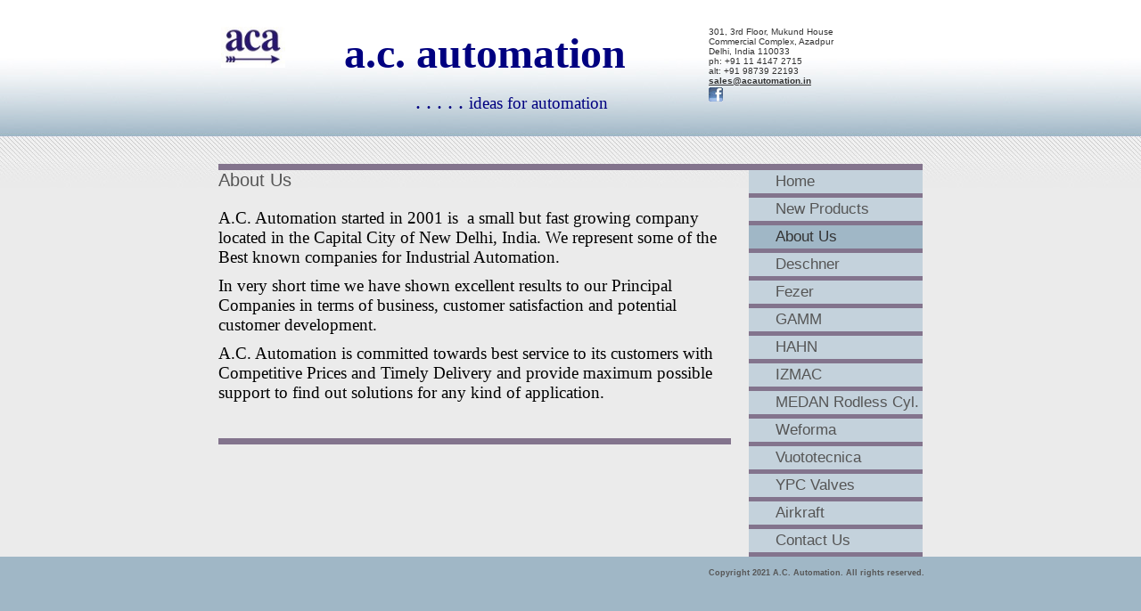

--- FILE ---
content_type: text/html
request_url: http://www.acautomation.in/about_us
body_size: 4054
content:
<!DOCTYPE html PUBLIC "-//W3C//DTD XHTML 1.0 Strict//EN" "http://www.w3.org/TR/xhtml1/DTD/xhtml1-strict.dtd">
<html xmlns="http://www.w3.org/1999/xhtml" xmlns:php="http://php.net/xsl" xmlns:exslt="http://exslt.org/common" lang="en"><head xmlns=""><meta http-equiv="Content-Type" content="text/html; charset=utf-8"><meta http-equiv="X-UA-Compatible" content="IE=7"><meta name="Generator" content="Site Solution - lunarlander"><meta name="DESCRIPTION" id="mDescription" content="A.C. Automation started in 2001 is  a small but fast growing company located in the Capital City of New Delhi, India. We represent some of the Best known companies for Industrial Automation.In very short time we have shown excellent results to our Principa"><meta name="KEYWORDS" id="mKeywords" content="Engineering and design, a.c. automation, About Us, 301, 3rd Floor, Mukund House, Commercial Complex, Azadpur, Delhi, India"><link rel="stylesheet" type="text/css" media="screen" id="globalCSS" href="https://s.turbifycdn.com/lm/lib/smb/css/hosting/yss/v2/mc_global.195798.css"><link rel="stylesheet" type="text/css" media="screen" id="themeCSS" href="https://s.turbifycdn.com/ln/themes/yhoo/ga/platonic/twill/palette3/4.0.6/en-us/theme.css"><link rel="stylesheet" type="text/css" media="screen" id="extensionsCSS" href="https://s.turbifycdn.com/ln/lib/smb/assets/hosting/yss/extensions/css/turbify_ss_extensions_1675321208.js"></script><script type="text/javascript">
            var $D  =  YAHOO.util.Dom;
            var $E  =  YAHOO.util.Event;
            var $A  =  YAHOO.util.Anim;
            var $M  =  YAHOO.util.Motion;
            var $EA =  YAHOO.util.Easing;
            var $DD =  YAHOO.util.DD;
            var $C  =  YAHOO.util.Connect;
            var $   =  $D.get;

            YAHOO.namespace ("Smb.Asteroids.Logger");
            YAHOO.Smb.Asteroids.Logger = {
                Log : function(e) {
                    if (typeof console !== 'undefined') {
                        console.log(e);
                    }
                }
            }
            var $LOG = YAHOO.Smb.Asteroids.Logger.Log;
        </script><title>a.c. automation - About Us</title></head><body class="lo_layout1wt"><div id="body"><div id="doc" class=""><div xmlns="" id="hd"><style>
		blockquote {margin-right:0;padding-right:0}
	</style><div id="hContent"><div id="headerContent" class="editorWrap"><div id="headerZoneElement" class="editable rte flexContent" rel="itemGuid.sit.hc.001"><h1 style="line-height: normal; text-align: center;" align="center"><img class="yssDKImg yssImg yssImgA yssAstImg_itemGuid.4f016f09592ec2.66189785_93X52 yssDKImg_alignNone" src="assets/images/aca_logo_new.1141730_logo.jpg" alt="aca" width="72" height="46" border="0" data-mce-src="assets/images/aca_logo_new.1141730_logo.jpg" />      <span style="color: #000080;" data-mce-style="color: #000080;"><strong><span style="font-family: 'times new roman', times; font-size: 36pt;" data-mce-style="font-family: 'times new roman', times; font-size: 36pt;">a.c. automation</span></strong></span></h1><h1 style="text-align: center; line-height: normal;" align="center" data-mce-style="text-align: center; line-height: normal;"><span class="yssalignwrapper" style="text-align: center; line-height: normal; display: block; color: #000080;" data-mce-style="text-align: center; line-height: normal; display: block; color: #000080;"><span style="font-family: times new roman,times;" data-mce-style="font-family: times new roman,times;"><span style="line-height: normal; font-size: 18pt;" data-mce-style="line-height: normal; font-size: 18pt;">                                 . . . . . </span><span style="line-height: normal; font-size: 14pt;" data-mce-style="line-height: normal; font-size: 14pt;">ideas for automation</span></span></span></h1></div></div></div><div id="hMisc"><div class="contactInfoContainer" style="width:auto;height:auto"><p class="vcard"><span class="adr"><span class="street-address">301, 3rd Floor, Mukund House</span><br><span class="extended-address">Commercial Complex, Azadpur</span><br><span class="region">Delhi, India</span> <span class="postal-code">110033</span></span><span class="phoneNumbers"><br><span class="tel"><span class="type">ph: </span>+91 11 4147 2715</span><br><span class="tel"><span class="type">alt: </span>+91 98739 22193</span></span><br><span class="mailtoWrapper"><a class="email" href="mailto:sales@acautomation.in">sales<wbr>@acautoma<wbr>tion<wbr>.in</a></span><div class="social-contact-info"><span class="social-contact-info-wrap"><a href="https://www.facebook.com/profile.php?id=100003508294732&amp;ref=tn_tnmn" target="_blank"><img src="https://s.turbifycdn.com/ln/assets/i/spacer.gif" width="16" height="16" alt="Facebook" class="small-icon-sprite ico-facebook"></a></span></div></p></div></div></div><div id="wrapper" class="navpos_east"><div xmlns="" id="navigation" class="tglsty_arrow sub_dynamic"><ul id="mainNav" role="navigation"><li class="mainNav "><a href="/home">Home</a></li> <li class="mainNav "><a href="/new_products">New Products</a></li> <li class="mainNav active"><a href="/about_us">About Us</a></li> <li class="mainNav "><a href="/deschner">Deschner</a></li> <li class="mainNav "><a href="/fezer">Fezer</a></li> <li class="mainNav "><a href="/gamm">GAMM</a></li> <li class="mainNav "><a href="/hahn">HAHN</a></li> <li class="mainNav "><a href="/izmac">IZMAC</a></li> <li class="mainNav "><a href="/medan_rodless_cyl">MEDAN Rodless Cyl.</a></li> <li class="mainNav "><a href="/weforma">Weforma</a></li> <li class="mainNav "><a href="/vuototecnica">Vuototecnica</a></li> <li class="mainNav "><a href="/ypc_valves">YPC Valves</a></li> <li class="mainNav "><a href="/airkraft">Airkraft</a></li> <li class="mainNav "><a href="/contact_us">Contact Us</a></li> </ul></div><div xmlns="" id="bd"><div id="pageName"><div id="pageNameContent" class="editorWrap"><div id="pageNameZoneContent" class="editable rte flexContent" rel="itemGuid.pgName.pageGuid.about.001"><h2>About Us</h2></div></div></div><div id="zWrap"><div id="zA"><div id="zA-widget-layout-wrap" class="widget-layout-wrap " rel=""><div class="modWrap"><p><span><span style="color: rgb(0, 0, 0); font-family: times new roman,times; font-size: 14pt;" data-mce-style="color: #000000; font-family: times new roman,times; font-size: 14pt;">A.C. Automation started in 2001 is  a small but fast growing company located in the Capital City of New Delhi, India. We represent some of the Best known companies for Industrial Automation.</span></span></p><p><span style="color: rgb(0, 0, 0); font-family: times new roman,times; font-size: 14pt;" data-mce-style="color: #000000; font-family: times new roman,times; font-size: 14pt;">In very short time we have shown excellent results to our Principal Companies in terms of business, customer satisfaction and potential customer development.</span></p><p><span style="color: rgb(0, 0, 0); font-family: times new roman,times; font-size: 14pt;" data-mce-style="color: #000000; font-family: times new roman,times; font-size: 14pt;">A.C. Automation is committed towards best service to its customers with Competitive Prices and Timely Delivery and provide maximum possible support to find out solutions for any kind of application.</span></p></div></div></div><div id="zB"><div id="zB-widget-layout-wrap" class="widget-layout-wrap " rel=""><div class="modWrap"></div></div></div><div id="zC"><div id="zC-widget-layout-wrap" class="widget-layout-wrap " rel=""><div class="modWrap"></div></div></div></div></div></div><div xmlns="" id="ft"><div id="fWrapper"><div id="fContent"><div id="footerContent" class="editorWrap"><div id="footerZoneElement" class="editable rte flexContent" rel="itemGuid.sit.fc.001"><p>Copyright 2021 A.C. Automation. All rights reserved.</p></div></div></div><div id="fMisc"><div class="contactInfoContainer" style="width:auto;height:auto"><p class="vcard"><span class="adr"><span class="street-address">301, 3rd Floor, Mukund House</span><br><span class="extended-address">Commercial Complex, Azadpur</span><br><span class="region">Delhi, India</span> <span class="postal-code">110033</span></span><span class="phoneNumbers"><br><span class="tel"><span class="type">ph: </span>+91 11 4147 2715</span><br><span class="tel"><span class="type">alt: </span>+91 98739 22193</span></span><br><span class="mailtoWrapper"><a class="email" href="mailto:sales@acautomation.in">sales<wbr>@acautoma<wbr>tion<wbr>.in</a></span><div class="social-contact-info"><span class="social-contact-info-wrap"><a href="https://www.facebook.com/profile.php?id=100003508294732&amp;ref=tn_tnmn" target="_blank"><img src="https://s.turbifycdn.com/ln/assets/i/spacer.gif" width="16" height="16" alt="Facebook" class="small-icon-sprite ico-facebook"></a></span></div></p></div></div><div id="fBadges"></div></div></div></div></div></body><script xmlns="" type="text/javascript"></script><script xmlns="" type="text/javascript" src="https://s.turbifycdn.com/ln/lib/extensions/js/turbify_ss_extensions_1675321208.js"></script><script xmlns="" type="text/javascript">
    YAHOO.namespace('Smb.Asteroids');
    var YSA = YAHOO.Smb.Asteroids;

    YSA.Nav = {
        isNavNorth : false,
        tmr : null,
        tmrInterval : 600,
        prevCloseNode : null,
        isFirstVisit : true,

        openSub : function(navNode) {
            $LOG('openSub');

            // Clear the timer if any, and if the previously opened subnav is still open (timeout expiration) 
            YSA.Nav.clearTimer();
            YSA.Nav.closePrevSubMenu();

            // For horizontal navigation, set the top position of sub-nav as the height of the 'trigger' element.
            if (YSA.Nav.isNavNorth) { 
                var subNavNode = navNode.getElementsByTagName('ul')[0];
                subNavNode.style.top = navNode.offsetHeight + 'px';
            }

            $D.addClass(navNode, 'opened');
            $D.addClass('admincontrols', 'displayNone');
        },
        closeSub : function(navNode) {
            $LOG('closeSub');
            YSA.Nav.clearTimer();
            YSA.Nav.prevCloseNode = navNode;
            YSA.Nav.tmr = setTimeout(function() { YSA.Nav.hideSub(navNode); }, YSA.Nav.tmrInterval); 
        },
        hideSub : function(navNode) {
            YSA.Nav.clearTimer();
    
            // For key board accessibility, the active sub menu is display:block., not none. So giving -999 to move it off screen in hide mode
            if (YSA.Nav.isNavNorth && $D.hasClass(navNode, 'active')) {
                var subNavNode = navNode.getElementsByTagName('ul')[0];
                subNavNode.style.top = '-999px'; 
            }
            $D.removeClass(navNode, 'opened');
            $D.removeClass('admincontrols', 'displayNone');
        },
        closePrevSubMenu : function() {
            if (YSA.Nav.prevCloseNode) {
                $LOG('Closing previous sub nav');
                YSA.Nav.hideSub(YSA.Nav.prevCloseNode);
                YSA.Nav.prevCloseNode = null;
            }
        },
        isSubOpen : function(navNode) {
            return $D.hasClass(navNode, 'opened');
        },
        toggleSub : function(navNode) {
            var NAV = YSA.Nav;
            if (NAV.isSubOpen(navNode)) {
                NAV.closeSub(navNode);
            } else {
                NAV.openSub(navNode);
            }
        },
        mouseOverTrigger : function(e) {
            $LOG('mouseOverTrigger');
            YSA.Nav.openSub(this);
        },
        mouseOutTrigger : function(e) {
            $LOG('mouseOutTrigger');
            var target = $E.getTarget(e);
            var relatedTarget = $E.getRelatedTarget(e);
            $LOG(target);
            $LOG(relatedTarget);
            YSA.Nav.closeSub(this);
        },
        mouseOverMainNav : function(e) {
            $LOG('mouseOverMainNav');
            if (!$D.hasClass(this, 'trigger')) {
                YSA.Nav.closePrevSubMenu();
            }
        },
        toggleClicked : function(e) {
            $LOG('toggle clicked');
            $LOG(e);
            $E.stopEvent(e);
            YSA.Nav.toggleSub(this.parentNode);
        },
        clearTimer : function() {
            $LOG('Clearing Nav Timer');
            if (YSA.Nav.tmr) {
                clearTimeout(YSA.Nav.tmr);
            }
            YSA.Nav.tmr = null;
        },
        clearSubNavStyles : function() {
            /* For horizontal navigation, we set the 'top' of subNav to align it with the bottom of trigger
                Now if the user chage the template from ribbon, remove this inline style. Else this old inline value will take precedence! */ 
            var subNavNode;
            var navDiv = $('navigation');
            var triggers = $D.getElementsByClassName('trigger', '', navDiv);
            for (var el in triggers) {
                if (YAHOO.lang.hasOwnProperty(triggers, el)) {
                    subNavNode = triggers[el].getElementsByTagName('ul')[0];
                    subNavNode.style.top = '';
                }
            } 
        },
        initNavSettings : function() {
            var wrapperDiv = $('wrapper');
            YSA.Nav.isNavNorth = (wrapperDiv && $D.hasClass(wrapperDiv, 'navpos_north')) ? true : false; 
        },
        init : function() {
            // For the first visit, subscribe to the layout(template) change event
            // When user changes template from the ribbon, we need to re-init this JS, based on the new templates settings. 
            if (YSA.Nav.isFirstVisit) {
                YSA.Nav.isFirstVisit = false;
                if (YSA.UiMgr) {
                    YSA.UiMgr.Layout.onChange.eventObj.subscribe(
                        function() { YSA.Nav.init() });
                }
            } else {
                YSA.Nav.clearSubNavStyles();
            }

            YSA.Nav.initNavSettings();
            var navDiv = $('navigation');
            if (! $D.hasClass(navDiv, 'sub_dynamic')) {
                return;
            }
            YSA.Nav.initNavSettings();
            var triggers = $D.getElementsByClassName('trigger', '', navDiv);
            $E.on(triggers, 'mouseover', this.mouseOverTrigger);
            $E.on(triggers, 'mouseout', this.mouseOutTrigger);
            var toggles = $D.getElementsByClassName('toggle', 'a', navDiv);
            $E.on(toggles, 'click', this.toggleClicked);
            var triggers = $D.getElementsByClassName('mainNav', '', navDiv);
            $E.on(triggers, 'mouseover', this.mouseOverMainNav);
        }
    };
    $E.on(window, 'load', YSA.Nav.init, YSA.Nav, true); 
</script></html>


--- FILE ---
content_type: text/css
request_url: https://s.turbifycdn.com/ln/themes/yhoo/ga/platonic/twill/palette3/4.0.6/en-us/theme.css
body_size: 1946
content:
#zWrap dl.module_bd_container dd{margin:5px 0 30px 5%;width:95% !important}
 #zWrap dl.module_bd_container dl dd{margin:0 0 20px 20px;width:auto !important}
 #hd:after,#ft:after{content: ".";display:block;height:0;clear:both;overflow:hidden;visibility:hidden}
 #body,#hd,#pageName,#zA,#zB,#zC,#ft{zoom:1}
 #pageName {overflow:hidden;_overflow:visible;_overflow-x:hidden}
 /***************************************
 Theme: Platonic - Derived From: Portland  
 ***************************************/
 #hd{min-height:127px;_height:127px;overflow:hidden;_overflow:visible;_overflow-x:hidden}
 #bd{min-height:36em;_height:36em}
 #ft{min-height:40px;_height:40px;overflow:hidden;_overflow:visible;_overflow-x:hidden}
 #hd{width:100%;float:left;position:relative;padding-bottom:80px}
 #hContent{float:left;width:460px;padding:30px 0 0 0;position:relative;left:50%;margin:0 0 0 -395px;display:inline}
 #hMisc{float:left;width:235px;padding:30px 0 0 0;position:relative;left:50%;margin-left:90px;display:inline}
 .navpos_east #navigation{clear:both;position:relative;float:left;left:50%;margin-top:-27px;margin-left:200px;width:195px;display:inline;min-height:30px;_height:30px;}
 ul#mainNav li a{_zoom:1;display:block;padding:3px 3px 3px 30px}
 #bd{zoom:1;width:605px;float:left;display:inline;position:relative;left:50%;margin-top:-27px;margin-left:-790px;padding-top:10px}
 #pageName{width:575px;margin-bottom:20px}
 #fContent{width:794px;margin:0 auto;padding:13px 0}
 #fMisc{display:none}
 #hd{*float:none;}
 #body{min-width:805px}
 #fContent:after{content:".";visibility:hidden}
 ul#mainNav li{_zoom:1;}
 #fBadges {width:794px;margin-left:auto;margin-right:auto;text-align:right;}
 #fBadges a {margin: 0 0 0 15px;}
 #body .sub_static #mainNav .subNav a {padding-left:45px;}
 
 
 /***************************************
 Theme: Platonic - Derived From: Portland  
 ***************************************/
 
 	
 	
 		
 		#body {
 			font-size: 12px;
 			font-family: "Trebuchet MS", Arial, sans-serif;
 		}
 
 		
 		p {
 		
 		}		
 
 		
 		hr {
 		
 		}		
 		
 		
 		#body h1 {
 			font-size: 38px;
 		}
 
 		
 		#body h2 {
 			font-size: 20px;
 		}
 
 		
 		#body h3 {
 			font-size: 22px;
 		}
 
 		
 		#body h4 {
 			font-weight: bold;
 		}
 
 		
 		
 		#ft {
 			font-size: 9px;
 			font-weight:bold;
 		}
 
 		
 		#hMisc {
 			font-size: 10px;
 		}
 
 		
 		#fContent {
 			text-align: right;
 		}
 
 
 		
 		ul#mainNav li a:link,
 		ul#mainNav li a:visited {
 			font-size: 17px;
 		}
 
 		ul#mainNav li a:hover,
 		ul#mainNav li a:active,
 		ul#mainNav li a:focus,
 		ul#mainNav li.active a:link,
 		ul#mainNav li.active a:visited {
 
 		}
 
 		#hMisc a:link,
 		#hMisc a:visited,
 		#ft a:link,
 		#ft a:visited {
 			font-weight: bold;
 		}
 
 
 		#bd,
 		#navigation {
 			padding-top: 7px;
 			background-repeat: repeat-x;
 		}
 		
 		#hd {
 			background-repeat: repeat-x;			
 			background-position: 0 100%;
 		}
 		
 		#zWrap {
 
 		}
 		
 
 		#zB	#mapZone {
 			border-width: 1px;
 			border-style: solid;
 			_border-width: 0;
 		}
 		
 		#zB #mapContainer {
 			_border-width: 1px;
 			_border-style: solid;
 		}
 		
 		ul#mainNav li {
 			border-bottom-width: 5px;
 			border-bottom-style: solid;
 		}
 
 
 		/* 
 		 * direction and color of the arrow (assuming arrow sprite)
 		 */
 		#body .toggle img {
 			background-position: -36px 0; 
 		}
 	
 		/* 
 		 * direction and color of the arrow for the "active" item
 		 */
 		#body .active .toggle img {
 			background-position: -552px 0; 
 		}
  
 		/* 
 		 * links for BOTH static and dynamic sub menus 
 		 * use this rule to group declarations common to the two different types of menus (static/dynamic)
 		 */
 		#body #mainNav .subNav a {
 			font-size: 13px; 
 			font-family: "Trebuchet MS"; 
 			text-transform: normal;
 		}
 		
 		/* 
 		 * :hover and selected (active) links for BOTH static and dynamic sub menus
 		 * they are both styled the same 
 		 */
 		/* 
 		 * list items in static sub menus
 		 */
 		#body .sub_static #mainNav .active li {
 			border-bottom-width: 0;
 		}
 	
 		/* 
 		 * sub menus (fly-out) 
 		 */
 		#body .sub_dynamic #mainNav .subNav {
 			border-style: solid; 
 			border-width: 1px; 
 		}
 
 
 
 
 
 /**************************************************************
 Theme: Platonic - Derived From: Portland
 Layout: Layout 1 - Derived from: Layout 1 with Title
 **************************************************************/
 .lo_layout1 #pageName {display:none}
 
 
 /**************************************************************
 Theme: Platonic - Derived From: Portland
 Layout: Layout 1 - Derived from: Layout 1 with Title
 **************************************************************/
 
 
 /**************************************************************
 Theme: Platonic - Derived From: Portland
 Layout: Layout 1 with Title - Derived from: Layout 1 with Title
 **************************************************************/
 .lo_layout1 #zA, .lo_layout1wt #zA {width:575px;padding-bottom:27px}
 .lo_layout1 #zB, .lo_layout1wt #zB {float:left;width:300px;margin:0 30px 15px 0}
 .lo_layout1 #zC, .lo_layout1wt #zC {float:left;width:245px;margin:0 0 15px 0}
 .lo_layout1 #zB	#mapZone, .lo_layout1wt #zB	#mapZone {width:290px;height:205px}
 .lo_layout1 #zB	#drivingDirectionsLnk, .lo_layout1wt #zB	#drivingDirectionsLnk {top:215px}
 .lo_layout1 #zC form#contactForm, .lo_layout1wt #zC form#contactForm {width:220px}
 
 
 /**************************************************************
 Theme: Platonic - Derived From: Portland
 Layout: Layout 1 with Title - Derived from: Layout 1 with Title
 **************************************************************/
 .lo_layout1 #zA, .lo_layout1wt #zA {
 
 			background-position: 0 100%;
 
 			background-repeat: repeat-x;
 
 		}
 
 
 /**************************************************************
 Theme: Platonic - Derived From: Portland
 Layout: Layout 2 with Title - Derived from: Layout 2 with Title
 **************************************************************/
 .lo_layout2wt #zA {float:left;width:270px;margin-right:30px}
 .lo_layout2wt #zB {float:left;width:275px}
 .lo_layout2wt #zC {clear:left;width:575px;margin:0 0 15px 0;padding-top:15px}
 .lo_layout2wt #zB	#mapZone {width:265px;height:205px}
 .lo_layout2wt #zB	#drivingDirectionsLnk {top:215px}
 .lo_layout2wt #zC form#contactForm {width:280px;margin-left:20px}
 
 
 /**************************************************************
 Theme: Platonic - Derived From: Portland
 Layout: Layout 2 with Title - Derived from: Layout 2 with Title
 **************************************************************/
 .lo_layout2wt #zC {
 
 			background-repeat: repeat-x;
 
 		}
 
 
 /**************************************************************
 Theme: Platonic - Derived From: Portland
 Layout: Layout 3 with Title - Derived from: Layout 3 with Title
 **************************************************************/
 .lo_layout3wt #zA, .lo_layout3wt #zB {float:left;width:325px;clear:left;margin-right:30px}
 .lo_layout3wt #zC {width:220px}
 .lo_layout3wt #zB, .lo_layout3wt #zC {padding-bottom:20px}
 .lo_layout3wt #zB	#mapZone {width:300px;height:205px}
 .lo_layout3wt #zB	#drivingDirectionsLnk {top:215px}
 .lo_layout3wt #zC form#contactForm {width:200px}
 
 
 /**************************************************************
 Theme: Platonic - Derived From: Portland
 Layout: Layout 3 with Title - Derived from: Layout 3 with Title
 **************************************************************/
 
 #body {
 	color: #555555;
 }
 
 #body h1 {
 	color: #555555;
 	background-color: transparent;
 }
 
 #body h2 {
 	color: #555555;
 }
 
 #body h3 {
 	color: #555555;
 }
 
 #body h4 {
 	color: #555555;
 }
 
 #hd {
 	color: #333333;
 }
 		
 #ft {
 	color: #555555;
 }
 
 #body a:link,
 #body a:visited {
 	color: #3F87BA;
 }
 		
 #body a:hover,
 #body a:focus,
 #body a:active {
 	text-decoration: none;
 }
 		
 #hd a:link,
 #hd a:visited {
 	color: #333333;
 }
 		
 #hd a:hover,
 #hd a:focus,
 #hd a:active {
 	text-decoration: none;
 }
 
 ul#mainNav li a:link,
 ul#mainNav li a:visited {
 	color: #555555 !important;
 }
 
 ul#mainNav li a:hover,
 ul#mainNav li a:active,
 ul#mainNav li a:focus,
 ul#mainNav li.active a:link,
 ul#mainNav li.active a:visited {
 	color: #333333 !important;
 }
 
 #hMisc a:link,
 #hMisc a:visited {
 	color: #333333;
 }
 		
 #ft a:link,
 #ft a:visited {
 	color: #000;
 }
 
 html {
 	background-color: #a0b7c6 !important;
 }
 
 body  {
 	background-color: #EBEBEB;
 }
 
 #body  {
 	background-color: #EBEBEB;
 }
 
 #bd,
 #navigation {
 	background-image: url(images/za_zb_zc.png);
 }
 		
 #hd {
 	background-color: #fff;
 	background-image: url(images/hd.jpg);
 }
 		
 ul#mainNav li a:link,
 ul#mainNav li a:visited {
 	background-color: #C4D2DC;
 }
 
 ul#mainNav li a:hover,
 ul#mainNav li a:active,
 ul#mainNav li a:focus,
 ul#mainNav li.active a:link,
 ul#mainNav li.active a:visited {
 	background-color: #a0b7c6;
 }
 
 #ft {
 	background-color: #a0b7c6;
 }
 
 #zB	#mapZone {
 	border-color: #333333;
 }
 		
 #zB #mapContainer {
 	_border-color: #333333;
 }
 		
 ul#mainNav li {
 	border-bottom-color: #83748D;
 }
 
 #body #mainNav .subNav a {
 	background-color: #C4D2DC; 
 	color: #555555; 
 }
 		
 #body #mainNav .subNav a:hover,
 #body #mainNav .active-sub a {
 	color: #555555;
 	background-color: #A0B7C6; 
 }
 
 #body .sub_dynamic #mainNav .subNav {
 	border-color: #83748D; 
 }
 
 .lo_layout1 #zA, .lo_layout1wt #zA {
 	background-image: url(images/za_zb_zc.png);
 }
 .lo_layout2wt #zC {
 	background-image: url(images/za_zb_zc.png);
 }
 #body .toggle img {
 	background-position: -636px 0; 
 }
 	
 #body .active .toggle img {
 	background-position: -636px 0; 
 }
  
